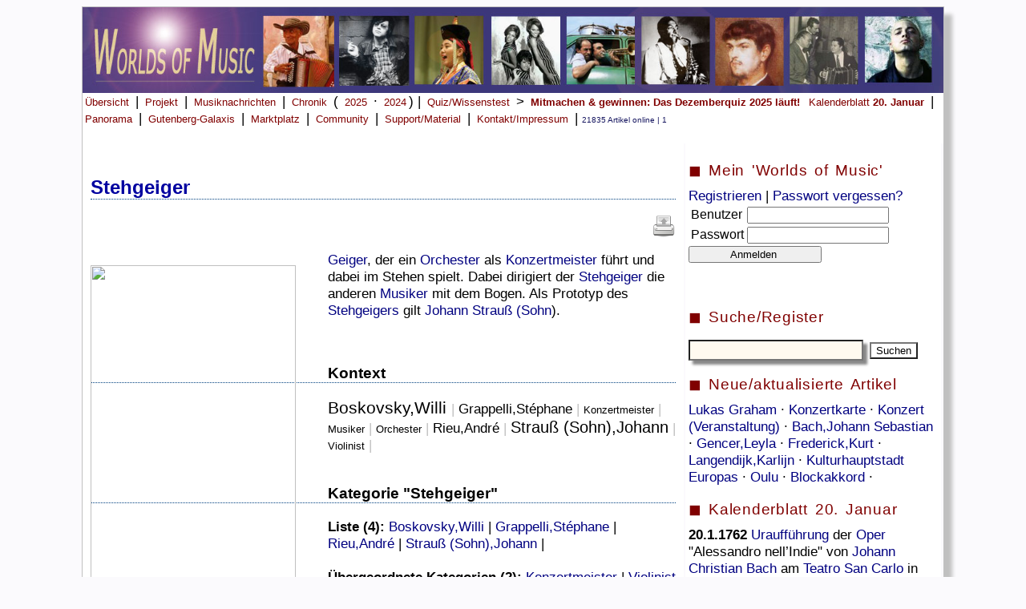

--- FILE ---
content_type: text/html; charset=UTF-8
request_url: https://worlds-of-music.de/WOM.php?idex=17606
body_size: 9430
content:
<link rel="stylesheet" href="WOM.css"><!DOCTYPE HTML PUBLIC "-//W3C//DTD HTML 4.01 Transitional//EN" "https://www.w3.org/TR/html4/loose.dtd">
<html lang="de">
<head>
<title>Worlds of Music - Musik-Enzyklopädie, Musikchronik & Musiknews.   </title>
<meta name="msvalidate.01" content="86E4A97230D7B84DC056B14428101106" />
<meta name="viewport" content="width=device-width, initial-scale=1.0">
<meta http-equiv="Content-Type" content="text/html;charset=utf-8" />
<META HTTP-EQUIV="CACHE-CONTROL" CONTENT="NO-CACHE">
<meta name="author" content="Ralf Brandhorst">
<meta name="description"
content="Online-Musiklexikon und Musikmagazin">
<meta name="copyright"
content="Ralf Brandhorst, Hamburg 2006 - 2025">
<meta name="keywords"
content=" Musiklexikon, Online-Musiklexikon, Musik-Lexikon, Musik, Online, Musikmagazin, Musik-Enzyklopädie">

<link rel="icon" href="/Images/WOM_favicon-32x32.ico" type="image/x-icon" />
<link rel="shortcut icon" href="/Images/WOM_favicon-32x32.ico" type="image/x-icon" />
<link rel="apple-touch-icon" href="/Images/WOM_apple-icon-152x152.png" /> 

</head>

<!-- Google tag (gtag.js) -->
<script async src="https://www.googletagmanager.com/gtag/js?id=G-RXS1MTNR4J"></script>
<script>
  window.dataLayer = window.dataLayer || [];
  function gtag(){dataLayer.push(arguments);}
  gtag('js', new Date());

  gtag('config', 'G-RXS1MTNR4J');
</script>






<body>





<!-- 
<script>
  (function(i,s,o,g,r,a,m){i['GoogleAnalyticsObject']=r;i[r]=i[r]||function(){
  (i[r].q=i[r].q||[]).push(arguments)},i[r].l=1*new Date();a=s.createElement(o),
  m=s.getElementsByTagName(o)[0];a.async=1;a.src=g;m.parentNode.insertBefore(a,m)
  })(window,document,'script','//www.google-analytics.com/analytics.js','ga');

  ga('create', 'UA-59352362-1', 'auto');
  ga('send', 'pageview');

</script>
-->


 


<div id="Wrapper">
<a href="index.php" alt="Übersicht" title="Übersicht" >
<img src="WOMHead.jpg" alt="" width=100% border="0"></a>


<!--
<div class="nav-bar">
        <div class="nav-container">
            <div class="brand">
                <a href="#">Worlds of Music</a>
            </div>
            <nav>
                <div class="nav-mobile">
                    <a href="#" id="navigation-toggle">
                        <span></span>
                    </a>
                </div>
                <ul class="nav-list">
                    <li><a href="#">Home</a></li>
                    <li><a href="#">Nachrichten</a></li>
                    <li><a href="#">Panorama</a></li>
                    <li><a href="#">Quiz</a>
                    <ul class="navigation-dropdown">
                        <li><a href="#">Inselmusik-Quiz</a></li>
                        <li><a href="#">Link-2</a></li>
                        <li><a href="#">Link-3</a></li>
                    </ul>
                    </li>
                    <li><a href="#"><img src="https://cdn-icons-png.flaticon.com/128/1828/1828948.png" style="height:20px"></a></li>
                    <li><a href="#">Kontakt</a></li>
                </ul>
            </nav>
        </div>
    </div>
    <script src="https://cdnjs.cloudflare.com/ajax/libs/jquery/3.6.1/jquery.min.js"></script>
    <script>
	$(document).ready(function() {
    $('nav ul li a:not(:only-child)').click(function(e) {
        $(this).siblings('.navigation-dropdown').toggle();
        e.stopPropagation();
    });

    $('html').click(function(){
        $('.navigation-dropdown').hide();
    })
    $('#navigation-toggle').click(function(){
        $('nav ul').slideToggle();
    })
    $('#navigation-toggle').on('click', function(){
        this.classList.toggle('active');
    });
});
	
	
	
	
	
</script>

<!-- 
Ende neue Navi
-->




<a class="menu" href="index.php">Übersicht</a> |
<a class="menu" href="WOMProjekt.php">Projekt</a> |
<a class="menu" href="WOMNews.php">Musiknachrichten</a> | 
<a class="menu" href="WOMChronikUebersicht.php">Chronik</a> ( 
<a class="menu" href="WOMMusikjahr2025.php">2025</a> &middot; <a class="menu" href="WOMMusikjahr2024.php">2024</a>) | 
<a class="menu" href="WOMWissenstest.php">Quiz/Wissenstest</b></a> > 

<a class="menu" href="WOMDezemberquiz2025.php"><b>Mitmachen & gewinnen: Das Dezemberquiz 2025 läuft!</b></a> 
<!--<a class="menu" href="WOMPaulMcCartneyquiz2025.php"><b>Mitmachen & gewinnen: Paul McCartney-Quiz 2025 </b></a> |
<!--<a class="menu" href="WOMInselmusikquiz2025.php"><b>Mitmachen & gewinnen: Inselmusik-Quiz 2025 </b></a> |
<!--<a class="menu" href="WOMGitarrenquiz2025.php"><b>Mitmachen & : Gitarren-Quiz 2025 </b></a> |  
<!--<a class="menu" href="WOMMusikinstrumentenquiz2025.php"><b>Mitmachen & gewinnen: Musikinstrumenten-Quiz 2025 </b></a> |  
<!--<a class="menu" href="WOMJohnCagequiz2025.php"><b>Mitmachen & gewinnen: John Cage-Quiz 2025 </b></a> | 
<!--<a class="menu" href="WOMSoundsofAfricaQuiz2025.php"><b>Mitmachen & gewinnen: Sounds of Africa-Quiz 2025 </b></a> |

<!--<a class="menu" href="WOMVoicesQuiz2025.php"><b>Mitmachen & gewinnen: Voices-Quiz 2025 </b></a> |
<!--<a class="menu" href="WOM90erQuiz2024.php"><b>Mitmachen & gewinnen: Sound der 90er-Quiz 2024 </b></a> |
<!--<a class="menu" href="WOMJazzQuiz2024.php"><b>Mitmachen & gewinnen: Jazz-Quiz 2024 </b></a> |
<!--<a class="menu" href="WOMMetalQuiz2024.php"><b>Mitmachen & gewinnen: Metal-Quiz 2024 </b></a> |
<!--<a class="menu" href="WOMFrankreichQuiz2024.php"><b>Mitmachen & gewinnen: Frankreich-Quiz 2024 </b></a> | -->
<!--<a class="menu" href="WOMSoundoftheCitiesQuiz2024.php"><b>Mitmachen & gewinnen: Sound of the Cities-Quiz 2024 </b></a> |-->
<!--<a class="menu" href="WOMNovemberquiz2023.php"><b>Mitmachen & gewinnen: Das Novemberquiz 2023 läuft!</b></a> | -->
<!--<a class="menu" href="WOMWeltmusikquiz2023.php"><i>Mitmachen und gewinnen: </i> <b>Weltmusikquiz 2023 </b></a> | -->
<!--<a class="menu" href="WOMK-Popquiz2023.php"><i>Mitmachen und gewinnen: </i> <b>K-Pop-Quiz 2023 </b></a> | -->
<!--<a class="menu" href="WOMBluesquiz2023.php"><i>Mitmachen und gewinnen: </i> <b>Bluesquiz 2023 </b></a> | -->

<!--<a class="menu" href="WOMLittlePeopleBigDreamsQuiz2023.php"><i>Mitmachen und gewinnen: </i> 
<b>Little People, Big Dreams-Quiz</b></a> | -->

<!--<a class="menu" href="WOMRickRubinquiz2023.php"><i>Mitmachen und gewinnen: </i> <b>Rick Rubin-Quiz</b></a> | -->
<!--<a class="menu" href="WOMScorpionsquiz2023.php"><i>Mitmachen und gewinnen: </i> <b>Scorpions-Quiz</b></a> | -->
<!--<a class="menu" href="WOMSpringsteenquiz2023.php"><i>Mitmachen und gewinnen: </i> <b>Bruce Springsteen-Quiz</b></a> | -->
<!--<a class="menu" href="WOMBeatlesquiz2022.php">Beatles-Quiz</a> | -->
<!--<a class="menu" href="WOMSommerquiz2022.php"><b>Mitmachen & gewinnen: Sommer-Quiz noch bis zum 31.7.2022</b></a> | -->
<!--<a class="menu" href="WOMESCquiz2022.php"><b>Mitmachen & gewinnen: ESC-Quiz</b></a> | 
<a class="menu" href="WOMNovemberquiz2022.php"><b>Mitmachen & gewinnen: Das Novemberquiz 2022 läuft noch bis zum 30.11.2022!</b></a> | -->
<!--<a class="menu" href="WOMNovemberquiz2021.php"><b>Novemberquiz 2021</b></a> | -->
<!--<a class="menu" href="WOMMP3desMonats.php">MP3 des Monats</a> | -->
<a class="menu" href="WOMKalenderblatt.php">Kalenderblatt <b>20. Januar</b></a> |
<a class="menu" href="WOMPanorama.php">Panorama</a> |
<a class="menu" href="WOMGutenbergGalaxis.php">Gutenberg-Galaxis</a> |
<!--<a class="menu" href="WOMUnterricht.php">Unterricht</a> | -->

<a class="menu" href="WOMMarkplatz.php">Marktplatz</a> |
<a class="menu" href="WOMImpressum.php#Mitmachen">Community</a> |
<a class="menu" href="WOMSupport.php">Support/Material</a> |
<a class="menu" href="WOMImpressum.php">Kontakt/Impressum</a> |



<!--<a class="menu">

<form action="WOMSuche.php" method="POST" target="">
<input type="Text" name="Suchbegriff" value=""
 size="12" maxlength="">  <br>
 <input type="Submit" name="WOMSuche.php" size=23 alt="Suche starten" value="Suchen" >
</form>   </a>
<br>
-->

<span class='Content_klein01'>21835 Artikel online | 1 </span><br><br>
</div> <div id='Navi_Mitte'><p class='content_Mittel01'><h1> <font color='#0000A0'> <b>  Stehgeiger </b></font> </h1><p align='right'><a href='WOMArtikeldrucken.php?idex=17606' title='Artikel drucken' target='_blank' ><img src='Images/48px-Document-print.svg' height=30></a>   </p><p><font color='#000000'><p><figure style="width:35%;margin-left:0px;float:left;"><img src="https://upload.wikimedia.org/wikipedia/commons/thumb/6/6d/Johann_Strauss_II_at_the_Court_Ball_by_Theo_Zasche.jpg/1280px-Johann_Strauss_II_at_the_Court_Ball_by_Theo_Zasche.jpg" style="width:100%;"><figcaption style="font-style:italic;"></figcaption></figure><a href="https://www.worlds-of-music.de/WOM.php?idex=12174">Geiger</a>, der ein <a href="https://www.worlds-of-music.de/WOM.php?idex=2152">Orchester</a> als <a href="https://www.worlds-of-music.de/WOM.php?idex=5262">Konzertmeister</a> f&#252;hrt und dabei im Stehen spielt. Dabei dirigiert der <a href="https://www.worlds-of-music.de/WOM.php?idex=17606">Stehgeiger</a> die anderen <a href="https://www.worlds-of-music.de/WOM.php?idex=10990">Musiker</a> mit dem Bogen. Als Prototyp des <a href="https://www.worlds-of-music.de/WOM.php?idex=17606">Stehgeigers</a> gilt <a href="https://www.worlds-of-music.de/WOM.php?idex=2428">Johann Strau&#223; (Sohn</a>).  </p><br clear="all"><p><h3>Kontext</h3><span Toplinks="17610,2428,10665,228,12174,5262,10990,2152"></span><a  style="text-decoration:none;color:black;font-size:16pt"  href="https://www.worlds-of-music.de/WOM.php?idex=17610"  title="Boskovsky,Willi ">Boskovsky,Willi </a> <span style="color:silver;"> | </span> <a  style="text-decoration:none;color:black;font-size:13pt"  href="https://www.worlds-of-music.de/WOM.php?idex=228"  title="Grappelli,St&#233;phane">Grappelli,St&#233;phane</a> <span style="color:silver;"> | </span> <a  style="text-decoration:none;color:black;font-size:10pt"  href="https://www.worlds-of-music.de/WOM.php?idex=5262"  title="Konzertmeister">Konzertmeister</a> <span style="color:silver;"> | </span> <a  style="text-decoration:none;color:black;font-size:10pt"  href="https://www.worlds-of-music.de/WOM.php?idex=10990"  title="Musiker">Musiker</a> <span style="color:silver;"> | </span> <a  style="text-decoration:none;color:black;font-size:10pt"  href="https://www.worlds-of-music.de/WOM.php?idex=2152"  title="Orchester">Orchester</a> <span style="color:silver;"> | </span> <a  style="text-decoration:none;color:black;font-size:13pt"  href="https://www.worlds-of-music.de/WOM.php?idex=10665"  title="Rieu,Andr&#233;">Rieu,Andr&#233;</a> <span style="color:silver;"> | </span> <a  style="text-decoration:none;color:black;font-size:15pt"  href="https://www.worlds-of-music.de/WOM.php?idex=2428"  title="Strau&#223; (Sohn),Johann">Strau&#223; (Sohn),Johann</a> <span style="color:silver;"> | </span> <a  style="text-decoration:none;color:black;font-size:10pt"  href="https://www.worlds-of-music.de/WOM.php?idex=12174"  title="Violinist">Violinist</a> <span style="color:silver;"> | </span> <br><br><h3>Kategorie "Stehgeiger"</h3><b>Liste (4): </b><a href="https://www.worlds-of-music.de/WOM.php?idex=17610">Boskovsky,Willi </a> | <a href="https://www.worlds-of-music.de/WOM.php?idex=228">Grappelli,St&#233;phane</a> | <a href="https://www.worlds-of-music.de/WOM.php?idex=10665">Rieu,Andr&#233;</a> | <a href="https://www.worlds-of-music.de/WOM.php?idex=2428">Strau&#223; (Sohn),Johann</a> | <br><br><b>&#220;bergeordnete Kategorien (2):</b> <a href="https://www.worlds-of-music.de/WOM.php?idex=5262">Konzertmeister</a> | <a href="https://www.worlds-of-music.de/WOM.php?idex=12174">Violinist</a> | <br><br></p></font></p><h3 style="color:black;">Zitate</h3><p>"<a href="http://www.worlds-of-music.de/WOM.php?idex=2050">Mozart</a> h&#228;tte <a href="http://www.worlds-of-music.de/WOM.php?idex=17606">Stehgeiger</a> werden m&#252;ssen, wenn <a href="http://www.worlds-of-music.de/WOM.php?idex=2053">Haydn</a> ein Patent auf <a href="http://www.worlds-of-music.de/WOM.php?idex=1969">Symphonien</a> bekommen h&#228;tte"<br><br>aus der Stellungnahme des Linux-Verbandes zu geplanten <a href="http://www.worlds-of-music.de/WOM.php?idex=7356">EU</a>-Richtlinien "&#252;ber die Patentierbarkeit computerimplementierter Erfindungen" (<a href="http://www.worlds-of-music.de/WOM.php?Datum=2008">2008</a>)</p><br><h3>Web-Artikel (7)</h3><a href="https://www.dradio.de/dlf/sendungen/kalenderblatt/728469/drucken/" target="_blank">Der Geiger des Jazz (1)</a> <i>Deutschlandradio 26.01.2008</i><br><div id="Text_klein">Nach dem Tod des Vaters verdient er sein erstes eigenes Geld: als <b>Stehgeiger</b> in Pariser Hinterh&#246;fen und in Tanzsalons. <br><br></div><a href="https://www.dradio.de/dkultur/sendungen/kritik/1343833/" target="_blank">Regine Beyer: "Abendkleid und Filzstiefel - Die Jazzpianistin und Diseuse Peggy Stone" (1)</a> <i>Deutschlandradio </i><br><div id="Text_klein">Auch sp&#228;ter, in New York, blieb ihm nur ein Job als <b>Stehgeiger</b> in noblen Restaurants. <br><br></div><a href="https://wien.orf.at/news/stories/2687133/" target="_blank">Mariss Jansons dirigiert Neujahrskonzert 2016 (1)</a> <i>wien.orf.at </i><br><div id="Text_klein">Willi Boskovsky ist Rekordhalter

Nach der &#196;ra Krauss und einigen Kalamit&#228;ten in der Nachfolgeregelung w&#228;hlte man schlie&#223;lich die Variante, Willi Boskovsky, den ersten Konzertmeister, als <b>Stehgeiger</b> einzusetzen und auf einen Dirigent zu verzichten. <br><br></div><a href="https://www.zeit.de/2015/11/philippe-jaroussky-countertenor/komplettansicht" target="_blank">Der S&#228;nger als Wolkenschieber (1)</a> <i>ZEIT ONLINE </i><br><div id="Text_klein">Dessen <b>Stehgeiger</b> improvisiert in Trenets Chanson d&#8217;automne so herzzerrei&#223;end lauschig, dass der H&#246;rer das Gef&#252;hl hat, er steige zu diesen Kl&#228;ngen gerade aus der Metro-Station Pigalle ans Licht der Welt. <br><br></div><a href="https://www.derwesten.de/kultur/fernsehen/andre-rieu-und-das-projekt-stehgeiger-id3108.html" target="_blank">Andr&#233; Rieu und das Projekt Stehgeiger (1)</a> <i>www.derwesten.de 14.10.2009</i><br><div id="Text_klein">Andr&#233; Rieu und das Projekt <b>Stehgeiger</b>
14.10.2009 | 19:21 Uhr

Essen. <br><br></div><a href="https://www.deutschlandradiokultur.de/75-neujahrskonzert-der-wiener-philharmoniker-mit-wiener.2165.de.html?dram:article_id=341264" target="_blank">Mit Wiener Blut spielen sich Strau&#223;-Walzer leichter (1)</a> <i>Deutschlandradio Kultur 31.12.2015</i><br><div id="Text_klein">Am ersten Januar stehen immer die weltbesten Dirigenten am Pult

Nur die weltbesten Dirigenten standen bisher am Pult: darunter Willi Boskovsky, der die Strauss&#8217;sche Tradition, als <b>Stehgeiger</b> vom Pult aus zu dirigieren, wieder aufnahm und 25 Neujahrskonzerte pr&#228;gte. <br><br></div><a href="https://www.bpb.de/themen/zeit-kulturgeschichte/sound-des-jahrhunderts/210142/roaring-twenties/" target="_blank">Roaring Twenties - Die popul&#228;re Musik der 1920er Jahre (1)</a> <i>www.bpb.de 03.08.2016</i><br><div id="Text_klein">Diese werden gelegentlich auch als "Einbruch des Jazz" bezeichnet und schlagen sich z. B. in Form neuartiger Kombinationen von Musikinstrumenten wie dem Saxofon oder Banjo mit alten Salonorchestertraditionen (<b>Stehgeiger</b>) nieder.

<br><br></div><p class='kasten3'><br><i>Stand: 20.01.2026, letzte Änderung: 31.08.2025 </i><br><br> <a href='WOMArtikeldrucken.php?idex=17606' target='_blank'>Artikel drucken</a>
 | <a href='mailto:?subject=Worlds&nbsp;of&nbsp;Music&amp;body=Linktipp: https://www.worlds-of-music.de/WOM.php?idex=17606'>Artikel empfehlen </a>
</p><h3 style="color:black;">Lexikon</h3><div style="width:50%;float:left;" ><img src="Images/48px-Go-previous.svg.png"><a
href="Wom.php?idex=7700">Stegharfe</a></div>
<div style="width:50%;margin-left: 50%;text-align:right"><a
href="Wom.php?idex=21043">Stehli,Robert</a><img src="Images/48px-Go-next.svg.png"></div>
<p><b>&copy; WORLDS OF MUSIC 2026</b> Die Software <a href='WOMProjekt.php'>WORLDS OF MUSIC</a> bietet Tonbeispiele, Videos, Querverweise, Zeitleisten, News, Bilder und
ausgewählte Weblinks zu derzeit <b>21835</b> Artikeln.</p>
<script src="search_neu.js"></script>
</div> <div id='Navi_Rechts'><p class='kasten'>&#9724; Mein 'Worlds of Music' </p><class='Navi_Rechts'> <form action='WOMAnmeldungCheck.php' method='POST' target='' >
 <a href='WOMAnmeldung.php'>Registrieren</a> | <a href='WOMAnmeldung.php'>Passwort vergessen?</a><br>
<table class='Navi_Rechts'>
<tr >
 <td>Benutzer  </td>
 <td><input type='Text' name='Benutzername' value=''
 size='' maxlength=''> </td>
</tr>
<tr>
 <td> Passwort    </td>
 <td>  <input type=password name='Passwort1' value=''
 size='' maxlength=''> </td>
</tr>
</table>

 <input type='Submit' name='WOMAnmeldungCheck.php' alt='Anmelden' value='           Anmelden            ' width='100%'>

</form><br><p class='kasten'>&#9724; Suche/Register </p> <form action='WOMSuche.php' method='POST'>
<p align='left'><input type='Text'  id='eingabe' name='Suchbegriff' style='background-color: FloralWhite ;
box-shadow: 5px 5px 3px #888;font-size: 16px;font-weight:bold;padding:2px;' size=20 value='' onkeyup='suggest(this.value)' autocomplete='off'  > </input>
 <input type='Submit' style='background:url('images/48px-Document-print.svg.png');' value='Suchen' ></p>
<div id='ausgabe'></div>
<p class='kasten'> &#9724; Neue/aktualisierte Artikel </p><a href='WOM.php?idex=20034'>Lukas Graham </a>&middot; <a href='WOM.php?idex=20512'>Konzertkarte </a>&middot; <a href='WOM.php?idex=2433'>Konzert (Veranstaltung) </a>&middot; <a href='WOM.php?idex=1860'>Bach,Johann Sebastian </a>&middot; <a href='WOM.php?idex=6445'>Gencer,Leyla </a>&middot; <a href='WOM.php?idex=20628'>Frederick,Kurt </a>&middot; <a href='WOM.php?idex=23601'>Langendijk,Karlijn </a>&middot; <a href='WOM.php?idex=18679'>Kulturhauptstadt Europas </a>&middot; <a href='WOM.php?idex=14229'>Oulu </a>&middot; <a href='WOM.php?idex=17378'>Blockakkord </a>&middot; </form><p class='kasten'>&#9724; Kalenderblatt 20. Januar </p><class='Navi_Rechts'></a><b> 20.1.1762 </b> <a href="https://www.worlds-of-music.de/WOM.php?idex=11668">Urauff&#252;hrung</a> der <a href="https://www.worlds-of-music.de/WOM.php?idex=635">Oper</a> "Alessandro nell&#8217;Indie" von <a href="https://www.worlds-of-music.de/WOM.php?idex=2610">Johann Christian Bach</a> am <a href="https://www.worlds-of-music.de/WOM.php?idex=8895">Teatro San Carlo</a> in <a href="https://www.worlds-of-music.de/WOM.php?idex=1654">Neapel</a>. <br><br> </a><b> 20.1.1783 </b> &#8224; <a href="https://www.worlds-of-music.de/WOM.php?idex=11552">Porporino</a> (<a href="https://www.worlds-of-music.de/WOM.php?idex=402">Berlin</a>) <br><br> </a><b> 20.1.1798 </b> &#8224; <a href="https://www.worlds-of-music.de/WOM.php?idex=12705">Christian Cannabich</a> (Freie Reichsstadt <a href="https://www.worlds-of-music.de/WOM.php?idex=1989">Frankfurt</a>) <br><br> </a><b> 20.1.1867 </b> * <a href="https://www.worlds-of-music.de/WOM.php?idex=9341">Yvette Guilbert</a> (<a href="https://www.worlds-of-music.de/WOM.php?idex=122">Paris</a>) <br><br> </a><i>Heute vor 150 Jahren: </i><b> 20.1.1876 </b> * <a href="https://www.worlds-of-music.de/WOM.php?idex=14702">J&#243;zef Hofmann</a> (Podg&#243;rze bei <a href="https://www.worlds-of-music.de/WOM.php?idex=3842">Krakau</a>) <br><br> </a><b> 20.1.1889 </b> * <a href="https://www.worlds-of-music.de/WOM.php?idex=2221">Leadbelly</a> (Mooringsport, <a href="https://www.worlds-of-music.de/WOM.php?idex=359">Louisiana</a>) <br><br> </a><b> 20.1.1890 </b> &#8224; <a href="https://www.worlds-of-music.de/WOM.php?idex=3171">Franz  Lachner</a> (<a href="https://www.worlds-of-music.de/WOM.php?idex=1493">M&#252;nchen</a>) <br><br> </a><i>Heute vor 135 Jahren: </i><b> 20.1.1891 </b> * <a href="https://www.worlds-of-music.de/WOM.php?idex=6495">Mischa Elman</a> (Talnoje, Gouvernement <a href="https://www.worlds-of-music.de/WOM.php?idex=3501">Kiew</a>) <br><br> </a><b> 20.1.1924 </b> * <a href="https://www.worlds-of-music.de/WOM.php?idex=16068">Slim Whitman</a> (<a style="font-style:italic;color:black;text-decoration:none;">Tampa</a>, <a href="https://www.worlds-of-music.de/WOM.php?idex=2653">Florida</a>, <a href="https://www.worlds-of-music.de/WOM.php?idex=586">USA</a>) <br><br> </a><i>Heute vor 100 Jahren: </i><b> 20.1.1926 </b> * <a href="https://www.worlds-of-music.de/WOM.php?idex=12135">David Tudor</a> (<a href="https://www.worlds-of-music.de/WOM.php?idex=902">Philadelphia</a>, <a href="https://www.worlds-of-music.de/WOM.php?idex=2250">Pennsylvania</a>) <br><br> </a><b> 20.1.1929 </b> * <a href="https://www.worlds-of-music.de/WOM.php?idex=16695">Jean-Jacques Perrey</a> () <br><br> </a><b> 20.1.1929 </b> * <a href="https://www.worlds-of-music.de/WOM.php?idex=22616">Jimmy Cobb</a> (<a href="https://www.worlds-of-music.de/WOM.php?idex=1648">Washington D.C</a>.) <br><br> </a><b> 20.1.1940 </b> * <a href="https://www.worlds-of-music.de/WOM.php?idex=21255">Klaus der Geiger</a> (Dippoldiswalde) <br><br> </a><i>Heute vor 75 Jahren: </i><b> 20.1.1951 </b> * <a href="https://www.worlds-of-music.de/WOM.php?idex=13751">Ivan Fischer</a> (<a href="https://www.worlds-of-music.de/WOM.php?idex=1303">Budapest</a>) <br><br> </a><i>Heute vor 75 Jahren: </i><b> 20.1.1951 </b> * <a href="https://www.worlds-of-music.de/WOM.php?idex=16765">Herbert Fritsch</a> (<a href="https://www.worlds-of-music.de/WOM.php?idex=3895">Augsburg</a>) <br><br> </a><b> 20.1.1952 </b> * <a href="https://www.worlds-of-music.de/WOM.php?idex=9181">Paul Stanley</a> (<a href="https://www.worlds-of-music.de/WOM.php?idex=2517">Bronx</a>, <a href="https://www.worlds-of-music.de/WOM.php?idex=586">USA</a>) <br><br> <img src='https://upload.wikimedia.org/wikipedia/commons/f/f3/Alan_Freed_disk_jockey.jpg' width=100%></a><b> 20.1.1965 </b> &#8224; <a href="https://www.worlds-of-music.de/WOM.php?idex=579">Alan Freed</a> (<a href="https://www.worlds-of-music.de/WOM.php?idex=20169">Palm Springs</a>, <a href="https://www.worlds-of-music.de/WOM.php?idex=1855">Kalifornien</a>, <a href="https://www.worlds-of-music.de/WOM.php?idex=586">USA</a>)  <br><br> </a><i>Heute vor 55 Jahren: </i><b> 20.1.1971 </b> * <a href="https://www.worlds-of-music.de/WOM.php?idex=6795">Gary Barlow</a> (Frodsham, Cheshire) <br><br> </a><i>Heute vor 55 Jahren: </i><b> 20.1.1971 </b> * <a href="https://www.worlds-of-music.de/WOM.php?idex=10054">Questlove</a> (<a href="https://www.worlds-of-music.de/WOM.php?idex=902">Philadelphia</a>, <a href="https://www.worlds-of-music.de/WOM.php?idex=2250">Pennsylvania</a>) <br><br> </a><b> 20.1.1973 </b> * <a href="https://www.worlds-of-music.de/WOM.php?idex=15560">Benjamin Biolay</a> (Villefranche-sur-Sa&#244;ne) <br><br> </a><b> 20.1.1978 </b> * <a href="https://www.worlds-of-music.de/WOM.php?idex=17657">Jos&#233; James</a> (<a href="https://www.worlds-of-music.de/WOM.php?idex=4031">Minneapolis</a>, <a href="https://www.worlds-of-music.de/WOM.php?idex=1930">Minnesota</a>, <a href="https://www.worlds-of-music.de/WOM.php?idex=586">Vereinigte Staaten</a>) <br><br> </a><b> 20.1.1982 </b> <a href="https://www.worlds-of-music.de/WOM.php?idex=1553">Black Sabbath</a>-<a href="https://www.worlds-of-music.de/WOM.php?idex=12304">S&#228;nger</a> <a href="https://www.worlds-of-music.de/WOM.php?idex=1555">Ozzy Osbourne</a> wird mit Verdacht auf Tollwut ins Krankenhaus gebracht, nachdem er auf der B&#252;hne einer toten Fledermaus den Kopf abgebissen hatte.  <br><br> </a><i>Heute vor 30 Jahren: </i><b> 20.1.1996 </b> &#8224; <a href="https://www.worlds-of-music.de/WOM.php?idex=765">Gerry Mulligan</a> (Darien, <a href="https://www.worlds-of-music.de/WOM.php?idex=8669">Connecticut</a>) <br><br> </a><b> 20.1.2000 </b> * <a href="https://www.worlds-of-music.de/WOM.php?idex=21276">Mike Singer</a> (Kehl) <br><br> </a><b> 20.1.2009 </b> Bei der Amtseinf&#252;hrung von <a href="https://www.worlds-of-music.de/WOM.php?idex=7196">Barack Obama</a> zum 44. <a href="https://www.worlds-of-music.de/WOM.php?idex=586">US</a>-Pr&#228;sidenten interpretierte <a href="https://www.worlds-of-music.de/WOM.php?idex=217">Aretha Franklin</a> "My <a href="https://www.worlds-of-music.de/WOM.php?idex=585">Country</a> &#8216;Tis of Thee". <a href="https://www.worlds-of-music.de/WOM.php?idex=4666">Ithzak Perlman</a>, <a href="https://www.worlds-of-music.de/WOM.php?idex=295">Yo-Yo Ma</a>, <a style="font-style:italic;color:black;text-decoration:none;">Anthony McGill</a> und <a href="https://www.worlds-of-music.de/WOM.php?idex=7011">Gabriela Montero</a> pr&#228;sentierten die <a href="https://www.worlds-of-music.de/WOM.php?idex=3734">John Williams</a>-<a href="https://www.worlds-of-music.de/WOM.php?idex=1988">Komposition</a> &#171;<a href="https://www.worlds-of-music.de/WOM.php?idex=2099">Air</a> and Simple Gifts&#187;.  <br><br> <img src='https://upload.wikimedia.org/wikipedia/commons/thumb/c/c0/Etta_James04.JPG/800px-Etta_James04.JPG' width=100%></a><b> 20.1.2012 </b> &#8224; <a href="https://www.worlds-of-music.de/WOM.php?idex=7863">Etta James</a> (Riverside, <a href="https://www.worlds-of-music.de/WOM.php?idex=1855">Kalifornien</a>)  <br><br> </a><b> 20.1.2014 </b> &#8224; <a href="https://www.worlds-of-music.de/WOM.php?idex=2149">Claudio Abbado</a> (<a href="https://www.worlds-of-music.de/WOM.php?idex=2500">Bologna</a>) <br><br> </a><b> 20.1.2015 </b> &#8224; <a href="https://www.worlds-of-music.de/WOM.php?idex=3973">Edgar Froese</a> (<a href="https://www.worlds-of-music.de/WOM.php?idex=780">Wien</a>) <br><br> </a><b> 20.1.2017 </b> bei der Amtseinf&#252;hrung von <a href="https://www.worlds-of-music.de/WOM.php?idex=19099">Donald Trump</a> als <a href="https://www.worlds-of-music.de/WOM.php?idex=586">US</a>-Pr&#228;sident treten u.a. <a href="https://www.worlds-of-music.de/WOM.php?idex=6683">3 Doors Down</a> und der <a href="https://www.worlds-of-music.de/WOM.php?idex=19841">Mormon Tabernacle Choir</a> auf. <a href="https://www.worlds-of-music.de/WOM.php?idex=19891">Jackie Evancho</a> singt die <a href="https://www.worlds-of-music.de/WOM.php?idex=1920">US-Nationalhymne</a>. <br><br> </a><i>Heute vor 5 Jahren: </i><b> 20.1.2021 </b> Bei der Inauguration Joe Bidens vor dem Kapitol in <a href="https://www.worlds-of-music.de/WOM.php?idex=1648">Washington</a> interpretiert <a href="https://www.worlds-of-music.de/WOM.php?idex=6930">Garth Brooks</a> "<a href="https://www.worlds-of-music.de/WOM.php?idex=2337">Amazing Grace</a>". <br><br> </a><i>Heute vor 5 Jahren: </i><b> 20.1.2021 </b> Bei der Amtseinf&#252;hrung von Joe Biden interpretiert <a href="https://www.worlds-of-music.de/WOM.php?idex=8768">Lady Gaga</a> die <a href="https://www.worlds-of-music.de/WOM.php?idex=1920">US-Nationalhymne</a>. <iframe width="100%" src="https://www.youtube.com/embed/PCEEafXcFiQ" frameborder="0" allow="accelerometer; autoplay; clipboard-write; encrypted-media; gyroscope; picture-in-picture" allowfullscreen></iframe> <br><br> </a><i>Heute vor 4 Jahren: </i><b> 20.1.2022 </b> &#8224; <a href="https://www.worlds-of-music.de/WOM.php?idex=22775">Elza Soares</a> (<a href="https://www.worlds-of-music.de/WOM.php?idex=55">Rio de Janeiro</a>, <a href="https://www.worlds-of-music.de/WOM.php?idex=374">Brasilien</a>) <br><br> <img src='https://upload.wikimedia.org/wikipedia/commons/7/7e/Meatloaf_1971_%28cropped%29.JPG' width=100%></a><i>Heute vor 4 Jahren: </i><b> 20.1.2022 </b> &#8224; <a href="https://www.worlds-of-music.de/WOM.php?idex=3256">Meat Loaf</a> (<a href="https://www.worlds-of-music.de/WOM.php?idex=604">Nashville</a>, <a href="https://www.worlds-of-music.de/WOM.php?idex=6861">Tennessee</a>)  <br><br> </a><i>Heute vor 4 Jahren: </i><b> 20.1.2022 </b> &#8224; <a href="https://www.worlds-of-music.de/WOM.php?idex=7050">Emil Mangelsdorff</a>  <br><br> </a><i>Heute vor 4 Jahren: </i><b> 20.1.2022 </b> Einen Tag vor dem geplanten Beginn der <a href="https://www.worlds-of-music.de/WOM.php?idex=11235">Konzertreihe</a> "<a href="https://www.worlds-of-music.de/WOM.php?idex=23309">Weekends with Adele</a>" im Caesars Palace in <a href="https://www.worlds-of-music.de/WOM.php?idex=2982">Las Vegas</a> wird die <a href="https://www.worlds-of-music.de/WOM.php?idex=15040">Veranstaltung</a>  kurzfristig auf unbestimmte Zeit verschoben. <br><br> </a><i>Heute vor 3 Jahren: </i><b> 20.1.2023 </b> &#8224; <a href="https://www.worlds-of-music.de/WOM.php?idex=797">Stella Chiweshe</a> (<a href="https://www.worlds-of-music.de/WOM.php?idex=656">Harare</a>) <br><br> <img src='https://upload.wikimedia.org/wikipedia/en/5/50/Udo_Lindenberg_and_Apache_207_-_Komet.png' width=100%></a><i>Heute vor 3 Jahren: </i><b> 20.1.2023 </b> <a href="https://www.worlds-of-music.de/WOM.php?idex=2129">Udo Lindenberg</a> und <a href="https://www.worlds-of-music.de/WOM.php?idex=23238">Apache 207</a> ver&#246;ffentlichen die <a href="https://www.worlds-of-music.de/WOM.php?idex=2231">Single</a> "Komet", die zu <a href="https://www.worlds-of-music.de/WOM.php?idex=2129">Lindenbergs</a> erstem <a href="https://www.worlds-of-music.de/WOM.php?idex=14054">Nummer 1-Hit</a> wird. <br><br> </a><i>Heute vor 2 Jahren: </i><b> 20.1.2024 </b> Das <a href="https://www.worlds-of-music.de/WOM.php?idex=1808">Europ&#228;ische</a> Kulturhauptstadtjahr <a href="https://www.worlds-of-music.de/WOM.php?idex=18463">Bad Ischl</a>/Salzkammergut wird u.a. mit dem "<a href="https://www.worlds-of-music.de/WOM.php?idex=1383">Chor</a> der 1.000" mit <a href="https://www.worlds-of-music.de/WOM.php?idex=3241">Hubert von Goisern</a> sowie <a href="https://www.worlds-of-music.de/WOM.php?idex=17153">Conchita Wurst</a> er&#246;ffnet. <br><br> </a><i>Heute vor einem Jahr: </i><b> 20.1.2025 </b> Bei der Amtseinf&#252;hrung von <a href="https://www.worlds-of-music.de/WOM.php?idex=19099">Donald Trump</a> als 47. <a href="https://www.worlds-of-music.de/WOM.php?idex=586">US</a>-Pr&#228;sident singt <a href="https://www.worlds-of-music.de/WOM.php?idex=8458">Carrie Underwood</a> "<a href="https://www.worlds-of-music.de/WOM.php?idex=23438">America the Beautiful</a>" <a href="https://www.worlds-of-music.de/WOM.php?idex=1075">a capella</a>, nachdem die Technik streikte. Auch <a href="https://www.worlds-of-music.de/WOM.php?idex=18199">Country-S&#228;nger</a> Lee Greenwood, <a href="https://www.worlds-of-music.de/WOM.php?idex=11736">Village People</a> und <a href="https://www.worlds-of-music.de/WOM.php?idex=7352">Operns&#228;nger</a> Christopher Macchio treten auf. <br><br> </div></div>  
 <div style='clear:both;'></div>
 </body></html>

--- FILE ---
content_type: text/javascript
request_url: https://worlds-of-music.de/search_neu.js
body_size: 930
content:
var xmlHttp;

function suggest(suchbegriff) {
xmlHttp=httpXMLobjects();
if (xmlHttp==null) {
  alert ("Browser does not support AJAX");
  return;
}
if (suchbegriff.length==0) {
  document.getElementById("ausgabe").innerHTML="";
  return;
}
else {
        //URL vorbereiten, Zufallszahl umgeht den Browsercache
        var aufruf="processor_neu.php"+"?q="+suchbegriff;
        xmlHttp.onreadystatechange=stateChanged;
        xmlHttp.open("GET",aufruf,true);
        xmlHttp.send(null);
        }
}
function stateChanged() {
if (xmlHttp.readyState==4 || xmlHttp.readyState=="complete") {
 document.getElementById("ausgabe").innerHTML=xmlHttp.responseText;
 }
}
//AJAX-Standards
//Weniger interessant

function httpXMLobjects() {
var xmlHttp=null;
try {
 // Fuer Firefox, Opera und Safari
 xmlHttp=new XMLHttpRequest();
 }
catch (e) {
 // Der Internet Explorer wills wieder anders
 try {
  xmlHttp=new ActiveXObject("Msxml2.XMLHTTP");
  }
 catch (e) {
  xmlHttp=new ActiveXObject("Microsoft.XMLHTTP");
  }
 }
return xmlHttp;
}